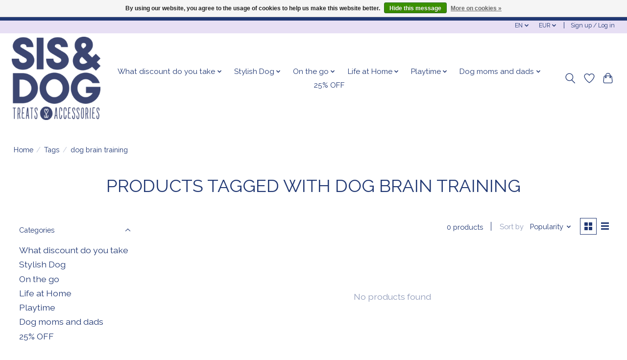

--- FILE ---
content_type: text/css; charset=UTF-8
request_url: https://cdn.webshopapp.com/shops/261926/themes/174583/assets/settings.css?2026012108061020210104192718
body_size: 517
content:
:root {
  --color-primary: #ccbaea;
  --color-bg: #ffffff;
  --color-contrast-higher: #213873;
  --color-contrast-high: rgba(#213873, .75);
  --color-contrast-medium: rgba(#213873, .5);
  --color-contrast-lower: rgba(#213873, .15);
  --font-primary: Raleway;
  --font-headings: Raleway;
}
.color-contrast-medium {
  color: rgba(33, 56, 115, 0.5);
}
.color-contrast-low {
  color: rgba(33, 56, 115, 0.3);
}
.bg-contrast-lower, .bones__line, .s-tabs__list::after {
  background-color: rgba(33, 56, 115, 0.15);
}
.main-header__top-section {
  background-color: #e7dff4;
  color: #213873;
}
.main-header__top-section .main-header__link, .main-header__top-section .main-header__link:hover {
  color: #213873;
}
.main-header__logo {
  height: 170px;
}
.main-header__mobile-content .main-header__logo {
  height: 127.5px;
}
.main-header__nav::before {
  height: calc(127.5px + (var(--space-xxs) *2));
}
.main-header--mobile .main-header__item:not(:last-child) {
  border-bottom: 1px solid rgba(33, 56, 115, 0.2);
}
.main-header--mobile .main-header__dropdown, .main-footer .border-top, .main-footer.border-top {
  border-top: 1px solid rgba(33, 56, 115, 0.2);
}
.btn--primary {
  background-color: #ccbaea;
  color: #ffffff;
}
.btn--primary:hover {
  background-color: rgba(204, 186, 234, 0.65);
}
.bundle__plus {
  background-color: #ccbaea;
  color: #ffffff;
}
body {
  background-color: #ffffff;
  color: #213873;
}
.bg {
  background-color: #ffffff;
}
.main-header:not(.main-header--transparent), .main-footer, .coming-soon {
  background-color: #ffffff;
  color: #213873;
  --color-bg: #ffffff;
}
.main-header__search-form.bg {
  background-color: #ffffff;
}
@media (min-width: 64rem) {
  .dropdown__menu, .main-header__dropdown {
    background-color: #ffffff;
  }
  .main-header__dropdown-link {
    color: #213873;
  }
}


--- FILE ---
content_type: text/css; charset=UTF-8
request_url: https://cdn.webshopapp.com/shops/261926/themes/174583/assets/custom.css?2026012108061020210104192718
body_size: 579
content:
/* 20260112113934 - v2 */
.gui,
.gui-block-linklist li a {
  color: #213873;
}

.gui-page-title,
.gui a.gui-bold,
.gui-block-subtitle,
.gui-table thead tr th,
.gui ul.gui-products li .gui-products-title a,
.gui-form label,
.gui-block-title.gui-dark strong,
.gui-block-title.gui-dark strong a,
.gui-content-subtitle {
  color: #213873;
}

.gui-block-inner strong {
  color: #7987ab;
}

.gui a {
  color: #213873;
}

.gui-input.gui-focus,
.gui-text.gui-focus,
.gui-select.gui-focus {
  border-color: #213873;
  box-shadow: 0 0 2px #213873;
}

.gui-select.gui-focus .gui-handle {
  border-color: #213873;
}

.gui-block,
.gui-block-title,
.gui-buttons.gui-border,
.gui-block-inner,
.gui-image {
  border-color: #ffffff;
}

.gui-block-title {
  color: #213873;
  background-color: #ccbaea;
}

.gui-content-title {
  color: #213873;
}

.gui-form .gui-field .gui-description span {
  color: #213873;
}

.gui-block-inner {
  background-color: #c3b2e0;
}

.gui-block-option {
  border-color: #ffffff;
  background-color: #ffffff;
}

.gui-block-option-block {
  border-color: #ffffff;
}

.gui-block-title strong {
  color: #213873;
}

.gui-line,
.gui-cart-sum .gui-line {
  background-color: #ffffff;
}

.gui ul.gui-products li {
  border-color: #ffffff;
}

.gui-block-subcontent,
.gui-content-subtitle {
  border-color: #ffffff;
}

.gui-faq,
.gui-login,
.gui-password,
.gui-register,
.gui-review,
.gui-sitemap,
.gui-block-linklist li,
.gui-table {
  border-color: #ffffff;
}

.gui-block-content .gui-table {
  border-color: #ffffff;
}

.gui-table thead tr th {
  border-color: #ffffff;
  background-color: #ffffff;
}

.gui-table tbody tr td {
  border-color: #ffffff;
}

.gui a.gui-button-large,
.gui a.gui-button-small {
  border-color: #e7dff4;
  color: #213873;
  background-color: #ffffff;
}

.gui a.gui-button-large.gui-button-action,
.gui a.gui-button-small.gui-button-action {
  border-color: #213873;
  color: #213873;
  background-color: #ffffff;
}

.gui a.gui-button-large:active,
.gui a.gui-button-small:active {
  background-color: #cccccc;
  border-color: #b8b2c3;
}

.gui a.gui-button-large.gui-button-action:active,
.gui a.gui-button-small.gui-button-action:active {
  background-color: #cccccc;
  border-color: #1a2c5c;
}

.gui-input,
.gui-text,
.gui-select,
.gui-number {
  border-color: #ffffff;
  background-color: #ffffff;
}

.gui-select .gui-handle,
.gui-number .gui-handle {
  border-color: #ffffff;
}

.gui-number .gui-handle a {
  background-color: #ffffff;
}

.gui-input input,
.gui-number input,
.gui-text textarea,
.gui-select .gui-value {
  color: #213873;
}

.gui-progressbar {
  background-color: #213873;
}

/* custom */
/*Sander Breggeman Lightspeed 19-06-2019 Demo bar
.wsa-demobar a, .wsa-demobar a.close {
    display: none !important;
}
.wsa-demobar{
    position: absolute !important;
}
body{
	    margin-top: 42px !important;
}

@media screen and (max-width: 565px){
.wsa-demobar{
    height: auto !important;
}
body {
    margin-top: 84px !important;
}
}

/*Sander Breggeman Lightspeed END*/

.categories .category, .products .product .info, .products .product .image-wrap img {
    border: none;
}
h1, h2, h3, h4, h5, h6 {
  text-transform: uppercase;
}
/* Start - Max Lightspeed - 27.01.2021 - adjust wsa demobar */
.wsa-demobar a {
    display: none;
}
.wsa-demobar a.close {
    display: none !important;
}
.wsa-demobar {
    background: #213873!important;
  	position: absolute !important;
}
/* End- Max Lightspeed - 27.01.2021 - adjust wsa demobar */


--- FILE ---
content_type: text/javascript;charset=utf-8
request_url: https://www.sisanddog.com/en/services/stats/pageview.js
body_size: -412
content:
// SEOshop 22-01-2026 01:11:34